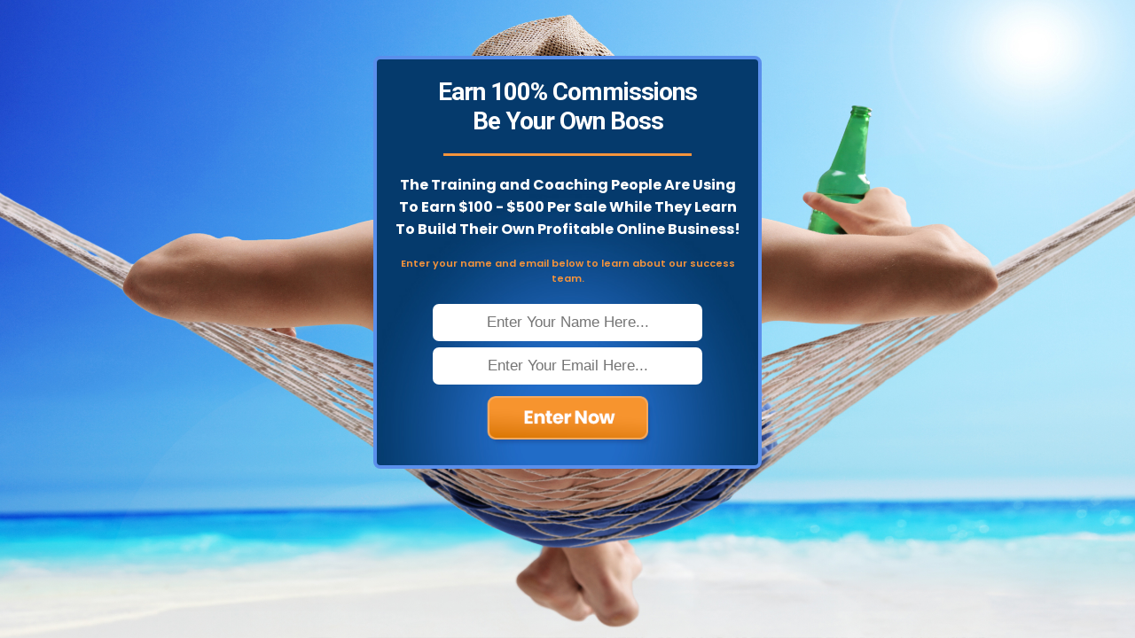

--- FILE ---
content_type: text/html; charset=UTF-8
request_url: https://premiermarketingacademy.com/rkimbrell
body_size: 1246
content:
<!DOCTYPE html>
<html>
 <head>
<title>Premier Marketing Academy</title>
<meta name="description" content="">
<meta name="keywords" content="">
<meta http-equiv="Content-Type" content="text/html; charset=UTF-8">
<script src="//ajax.googleapis.com/ajax/libs/jquery/1.11.2/jquery.min.js"></script>
<script src="//premiermarketingacademy.com/contactaddajax.js"></script>
<script>
function sendForm()
{
var contin = 1;
var alertmessage = "";
var eValue = $("#email").val();
var dot1=eValue.lastIndexOf(".");
var at1=eValue.indexOf("@");
if (at1<1 || dot1<at1+2 || dot1+2>=eValue.length || eValue.length < 7)
{
alertmessage += "Please enter a valid email\n";
  contin = 0;
}
 if (contin == 1)
 {
  if (document.getElementById("formbutton")) $("#formbutton").hide();
$("#mainForm").submit();
 }
 else alert(alertmessage);
}
</script>	<meta id="meta" name="viewport" content="width=device-width; initial-scale=1.0">
	<link href="https://fonts.googleapis.com/css2?family=Roboto:ital,wght@0,100;0,300;0,400;0,500;0,700;0,900;1,100;1,300;1,400;1,500;1,700;1,900&display=swap" rel="stylesheet"> 
	 <link href="https://fonts.googleapis.com/css2?family=Poppins:ital,wght@0,100;0,200;0,300;0,400;0,500;0,600;0,700;0,800;0,900;1,100;1,200;1,300;1,400;1,500;1,600;1,700;1,800;1,900&display=swap" rel="stylesheet"> 
	<style>
		body{background-color: #11314c;background:url("/cp12bg.jpg");background-repeat:no-repeat;background-position:center center;background-size:cover;background-attachment:fixed}
		html,body{padding:0;}
		.formcontainer{background-color:#093b69;border-radius:8px;border:4px solid #5a8feb;background:url('/cp11formbg.jpg');background-size:100% 100%;background-repeat:no-repeat;min-height:400px;max-width:400px;position: relative;width:100%;margin-top:7%;padding: 20px 15px;margin:5% auto;}
		.pcont{position:relative;max-width:100%}
		.roboto1{font-family:'Roboto', sans-serif;font-size:28px;font-weight:700;color:#FFF;text-align:center;line-height:normal;letter-spacing: -1px}
		.separator{height:3px;background:#f5943c;width:70%;margin:20px auto;}
		.poppins1{font-family: 'Poppins', sans-serif;font-weight: 700;font-size: 16px;color:#FFF;text-align:center;line-height:normal}
		.poppins2{font-family: 'Poppins', sans-serif;font-weight: 600;font-size: 11px;color:#f5943c;text-align:center;line-height:normal;margin-bottom:20px;}
		.form-control{width: 100%;height: 40px;font-size: 17px;text-align: center;max-width: 300px;margin: 7px auto;display: block;border-radius: 7px;border: 0;}
		.img-responsive{max-width: 200px;margin: 0 auto;display: block;width:100%;}
		@media(max-width:776px){
			.formcontainer{right: 0;width: 90%;margin-top: 10%;position: relative;}
			.roboto1{font-size: 27px;}
			.poppins1{font-size: 15px;}
			.poppins1{font-size: 15px;}
		}
	</style>
</head>
<body>
	<div class="pcont">
<div class="formcontainer">
	<div class="roboto1">Earn 100% Commissions<br>Be Your Own Boss</div>
<div class="separator"></div>
<div class="poppins1">The Training and Coaching People Are Using To Earn $100 - $500 Per Sale While They Learn<br>To Build Their Own Profitable Online Business!</div>
<br>
<div class="poppins2">Enter your name and email below to learn about our success team.</div>	<form action="https://premiermarketingacademy.com/contactadd.php" id="mainForm" method="post">
		<input type="hidden" name="id" id="wmtaid" value="38">
<input type="hidden" name="cpid" id="cpid" value="3400">
<input type="hidden" name="type" value="1">
<input type="hidden" name="spage" id="wmtpage" value="cp12.php">
		<input type="text" class="form-control" placeholder="Enter Your Name Here..." name="fname" id="fname">
		<input type="text" class="form-control" placeholder="Enter Your Email Here..." name="email" id="email">
		<a href="javascript:;" onclick="sendForm()"><img src="/cp10btn.png" alt="" class="img-responsive"></a>
	</form>
</div></div>
</body>
</html>

--- FILE ---
content_type: application/javascript
request_url: https://premiermarketingacademy.com/contactaddajax.js
body_size: 303
content:
function getCDAjax(){
 var datastring = { "aroff":1, "id":$("#wmtaid").val(), "spage":$("#wmtpage").val(), "type":1, "fname":$("#fname").val(), "email":$("#email").val(), "donotsendemail":1};
 if (document.getElementById("lname")) datastring["lname"] = $("#lname").val();
 if (document.getElementById("phone")) datastring["phone"] = $("#phone").val();
 if(document.getElementById("city")) datastring["city"] = $("#city").val();
 if(document.getElementById("state")) datastring["state"] = $("#state").val();
 if(document.getElementById("zipcode")) datastring["zipcode"] = $("#zipcode").val();
 if(document.getElementById("besttime")) datastring["besttime"] = $("#besttime").val();
 if(document.getElementById("address")) datastring["address="] = $("#address").val();
	if(document.getElementById("campaign")) datastring["campaign"] = $("#campaign").val();
 if(document.getElementById("tracking")) datastring["tracking"] = $("#tracking").val();
 if(document.getElementById("group")) datastring["group"] = $("#group").val();
 if(document.getElementById("redirect")) datastring["redirect"] = $("#redirect").val();
 if(document.getElementById("passdata")) datastring["passdata"] = $("#passdata").val();
 for(var i=1; i<26; i++) if(document.getElementById("var"+i)) datastring["var"+i] = $("#var"+i).val(); 
 for(var i=1; i<26; i++) if(document.getElementById("vtitle"+i)) datastring["vtitle"+i] = $("#vtitle"+i).val();
 $.post("/contactadd.php", datastring);
 setTimeout("$(\"#mainForm\").submit()", 1000);
}
function contactAddAjax(idAppend){
 var datastring = { "aroff":1, "id":$("#wmtaid"+idAppend).val(), "spage":$("#wmtpage"+idAppend).val(), "type":1, "fname":$("#fname"+idAppend).val(), "email":$("#email"+idAppend).val(), "donotsendemail":1};
 if (document.getElementById("lname"+idAppend)) datastring["lname"] = $("#lname"+idAppend).val();
 if (document.getElementById("phone"+idAppend)) datastring["phone"] = $("#phone"+idAppend).val();
 if(document.getElementById("city"+idAppend)) datastring["city"] = $("#city"+idAppend).val();
 if(document.getElementById("state"+idAppend)) datastring["state"] = $("#state"+idAppend).val();
 if(document.getElementById("zipcode"+idAppend)) datastring["zipcode"] = $("#zipcode"+idAppend).val();
 if(document.getElementById("besttime"+idAppend)) datastring["besttime"] = $("#besttime"+idAppend).val();
 if(document.getElementById("address"+idAppend)) datastring["address="] = $("#address"+idAppend).val();
 if(document.getElementById("campaign"+idAppend)) datastring["campaign"] = $("#campaign"+idAppend).val();
 if(document.getElementById("tracking")) datastring["tracking"] = $("#tracking").val();
 if(document.getElementById("group"+idAppend)) datastring["group"] = $("#group"+idAppend).val();
 if(document.getElementById("redirect"+idAppend)) datastring["redirect"] = $("#redirect"+idAppend).val();
 if(document.getElementById("passdata"+idAppend)) datastring["passdata"] = $("#passdata"+idAppend).val();
 for(var i=1; i<26; i++) if(document.getElementById("var"+i+idAppend)) datastring["var"+i] = $("#var"+i+idAppend).val(); 
 for(var i=1; i<26; i++) if(document.getElementById("vtitle"+i+idAppend)) datastring["vtitle"+i] = $("#vtitle"+i+idAppend).val();
 $.post("/contactadd.php", datastring);
 setTimeout("$(\"#mainForm\"+"+idAppend+").submit()", 1000);
}